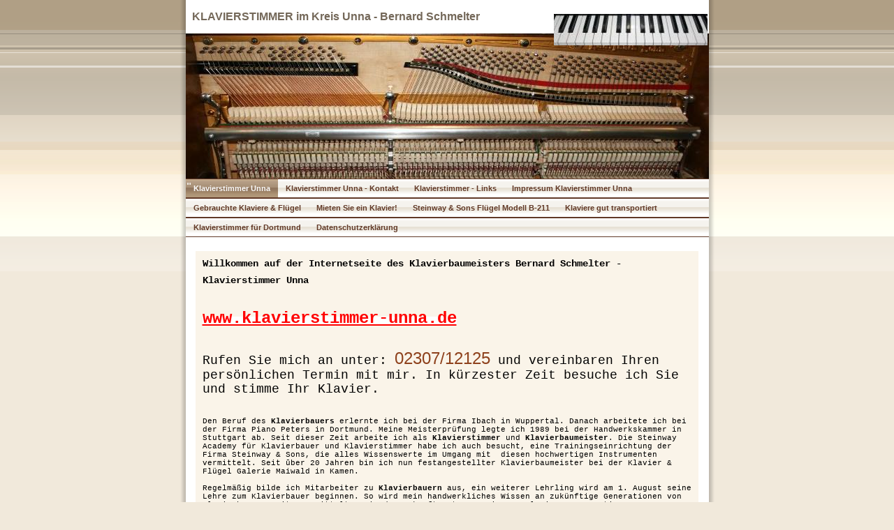

--- FILE ---
content_type: text/html
request_url: http://www.klavierstimmer-unna.de/
body_size: 5178
content:

<!DOCTYPE html
  PUBLIC "-//W3C//DTD HTML 4.01 Transitional//EN" "http://www.w3.org/TR/html4/loose.dtd">
<html><head>
      <meta http-equiv="Content-Type" content="text/html; charset=UTF-8">
   <meta name="author" content="Bernard Schmelter,Klavierstimmer Unna &amp; Werl"><meta name="description" content="Klavierstimmer Unna - Klavierbaumeister Bernard Schmelter. Tel.: 02307/12125. E-Mail: stimmung@klavierstimmer-unna.de - Kontaktieren Sie mich für eine Klavierstimmung, Unna, Bergkamen, Werne, Kamen"><meta name="keywords" content="Klavierstimmer Unna, Klavier, Klaviere, Flügel, Klavirstimmung, Klavierstimmer Dortmund, Klavierstimmer Schwerte, Klavierstimmer Hagen, Klavierstimmer Fröndenberg, Klaierstimmer Werl, Klavierstimmer Werne, Klavierstimmer Bochum, Klavierstimmer Marl, Klavierstimmer Haltern, Klavierstimmer Datteln, Klavierstimmer Recklinghausen, Klavierstimmer NRW, Klavierstimmer Sauerland, Klavierstimmer Olpe, Klavierstimmer Lennestadt, Klavierstimmer Kirspe, Klavierstimmer Steinway, Klavierstimmer Ibach, Klavierstimmer Bechstein, Klavierstimmer Yamaha, Klavierstimmer Kawai, Klavierstimmer Meinerzhagen, Klavierstimmer Gelsenkirchen, Klavierstimmer Castro-Rauxel, Klavierstimmer Herne, Klavierstimmer Bergkamen Overberge, Klavierstimmer Bergkamen Weddinghofen, Klavierstimmer Bergkamen Heil, Klavierstimmer Bergkamen Rünthe, Klavierstimmer Dortmund Hörde, Klavierstimmer Hohensyburg, Klavierstimmer Nordrhein Westfalen, Klavierstimmer Hamm, Klavierstimmer Bönen, Klavierstimmer Soest, Klavierstimmer Möhnesee,Klavierstimmer 59423 Unna,klavierstimmer dortmund,Klavierstimmung Unna,Klavier stimmen Unna,Flügel stimmen Unna,pianostimmer Unna,klavierstimmer neufeld,neufeld unna,boris neufeld klavierstimmer,Klavierstimmer 59423 Unna, Klavierstimmer 59425 Unna, Klavierstimmer 59427 Unna, Klavierstimmer, Klavierstimmung, Klavierbaumeister, Klavier, Flügel, Flügelstimmung, Klaviere, Piano, Pianos, Bechstein, Petrof, Schimmel, Seiler, Sauter, Steinway, Feurich, Essex, Yamaha, Kawai, Boston, Mietklavier, Klavierverkauf. ,Klavierbauer Altena,Klavierstimmer Arnsberg,Klavierstimmer Anröchte, Klavierstimmung Anröchte,Klavierbauer Anröchte,Klavierstimmer Attendorn, Klavierstimmung Attendorn,Klavierbauer Attendorn,Klavierstimmer 59425 Unna,Klavierstimmung Bad Sassendorf,Klavierbauer Bad Sassendorf, Klavierstimmer Balve,Klavierstimmung Balve,Klavierbauer Balve,Klavierstimmer Belecke, Klavierstimmung Belecke,Klavierbauer Belecke,Klavierstimmer Bochum,Klavierstimmung Bochum,Klavierstimmer 59457 Werl"><title>Klavierstimmer Unna - Bernard Schmelter - Klavierstimmer Unna - Klavierstimmer Kamen - Klavierstimmer Bönen - Klavierstimmer Schwerte - Klavierstimmer Lünen</title><link rel="stylesheet" type="text/css" media="all" href="main.css"><link rel="stylesheet" type="text/css" media="all" href="colorschemes/colorscheme1/colorscheme.css"><link rel="stylesheet" type="text/css" media="all" href="style.css"></head><body id="main_body"><div id="container"><div id="header"></div><div id="main_container"></div><div id="text_caption">KLAVIERSTIMMER im Kreis Unna - Bernard Schmelter</div><div id="key_visual"><div id="logo"><a href="index.html"></a></div></div><div id="main_nav_container"><ul id="main_nav_list"><li><a class="main_nav_active_item" shape="rect" href="index.html">Klavierstimmer Unna</a></li><li><a class="main_nav_item" shape="rect" href="2.html">Klavierstimmer Unna - Kontakt</a></li><li><a class="main_nav_item" shape="rect" href="5.html">Klavierstimmer - Links</a></li><li><a class="main_nav_item" shape="rect" href="8.html">Impressum Klavierstimmer Unna</a></li><li><a class="main_nav_item" shape="rect" href="3.html">Gebrauchte Klaviere &amp; Flügel</a></li><li><a class="main_nav_item" shape="rect" href="4.html">Mieten Sie ein Klavier!</a></li><li><a class="main_nav_item" shape="rect" href="6.html">Steinway &amp; Sons Flügel Modell B-211</a></li><li><a class="main_nav_item" shape="rect" href="7.html">Klaviere gut transportiert</a></li><li><a class="main_nav_item" shape="rect" href="klavierstimmerdortmund.html">Klavierstimmer für Dortmund</a></li><li><a class="main_nav_item" shape="rect" href="18.html">Datenschutzerklärung</a></li></ul></div><div id="sub_container2"><div class="content" id="content_container"><p><b><span style="font-size:14px !important;">Willkommen auf der Internetseite des </span><span style="font-size:14px !important;">Klavierbaumeisters</span><span style="font-size:14px !important;"> Bernard Schmelter - </span></b><b><span style="font-size:14px;"><span style="font-size:14px !important;">Klavierstimmer </span></span><span style="font-size:14px !important;">Unna</span></b><font color="#000000"><b><span style="font-size:24px;"><br></span></b></font></p><p><span style="color:rgb(255, 0, 0);"><span style="background-color:rgb(255, 255, 255);"><u><b><span style="font-size:24px;">www.klavierstimmer-unna.de</span></b></u></span></span><br></p><p><span style="font-size:24px;"><span style="font-size:24px !important;"><span style="font-size:18px !important;">Rufen Sie mich an unter: </span></span><font color="#000000"><span style="font-size:18px !important;"><a href="tel:02307/12125"><span style="font-size:24px;">02307/12125</span></a></span></font><span style="font-size:18px !important;"> und vereinbaren Ihren persönlichen Termin mit mir. In kürzester Zeit besuche ich Sie und stimme Ihr Klavier. </span></span><br></p><p>Den Beruf des <b>Klavierbauers</b> erlernte ich bei der Firma Ibach in Wuppertal. Danach arbeitete ich bei der Firma Piano Peters in Dortmund. Meine Meisterprüfung legte ich 1989 bei der Handwerkskammer in Stuttgart ab. Seit dieser Zeit arbeite ich als <font color="#000000"><b>Klavierstimmer</b></font> und <font color="#000000"><b>Klavierbaumeister</b></font>. Die Steinway Academy für Klavierbauer und Klavierstimmer habe ich auch besucht, eine Trainingseinrichtung der Firma Steinway &amp; Sons, die alles Wissenswerte im Umgang mit&nbsp; diesen hochwertigen Instrumenten vermittelt. Seit ūber 20 Jahren bin ich nun festangestellter Klavierbaumeister bei der Klavier &amp; Flügel Galerie Maiwald in Kamen.<br><br>Regelmäßig bilde ich Mitarbeiter zu <b>Klavierbauern</b>&nbsp;aus, ein weiterer Lehrling wird am 1. August seine Lehre zum Klavierbauer beginnen. So wird mein handwerkliches Wissen an zukünftige Generationen von Klavierbauern weitervermittelt um in der Zukunft guten Service am Klavier zu garantieren.<br></p><p>Kleine Reparaturen führe ich gerne vor Ort durch und berate Sie zur optimalen Aufstellung und zur klimatischen Behandlung Ihres Instruments. Für eine große Überholung Ihres Instruments verfüge ich über eine moderne, gut ausgestattete Klavierbauwerkstatt.<br> Ich kann Ihnen dauerhaft eine gepflegete Auswahl an Klavieren &amp; Flügel anbieten, egal ob neu oder gebraucht. Rufen Sie mich an, ich stehe Ihnen für alle Fragen gerne zur Verfügung.</p><p>In 59423 Unna betreue ich unter anderem das zib sowie das Nikolaihaus. Ich stimme aber auch in 59425 Unna für die Stadt Unna.<br></p><p>Unser Klavierbauer und Klavierstimmer besuchen auf Ihren geplanten Touren regelmäßig die folgenden Städte:<br><br><br>Als <b><span style="font-size:14px;">Klavierstimmer</span></b> bin ich in<span style="font-size:14px;"> <b>Unna</b> </span>und <b>Werl</b> am 13.01.2026<br><br>Am 15.01.2026&nbsp; bin ich in Unna, Fröndenberg und Schwerte als Klavierstimmer unterwegs.<br><br>Nach Schwerte, Menden und Iserlohn fahre ich als Klavierstimmer am 19.01.2026<br><br>Am 21.01.2026&nbsp; bin ich in Unna, Fröndenberg und Schwerte als Klavierstimmer unterwegs.<br><br>Am 27.01.2026 bin ich in Herdecke und Witten unterwegs.<br><br>Nach Werl und Soest fahre ich am 29.01.2026<br><br>Benötigen Sie eine Klavierstimmung und passt Ihnen einer dieser Termine? Sie benötigen eine Klavierstimmung an einem anderen Tag?<br></p><p> <span style="font-size:14px;"><span style="font-size:24px !important;">Rufen Sie mich gerne an unter 02307/12125</span></span><br><br>Als<span style="font-weight:bold;"> Klavierstimmer</span> bin ich unterwegs in <span style="font-weight:bold;">59423 Unna</span>, <span style="font-weight:bold;">59425 Unna</span>, <span style="font-weight:bold;">59427 Unna</span>,&nbsp; Schwerte, Fröndenberg, 59174 Kamen, Bergkamen, Bönen, Werl, Lünen, Werne, Selm, Olfen, Waltrop, Datteln, Herten, Marl, Recklinghausen, Castrop-Rauxel, Herne, 44131 Dortmund, Bochum, Gelsenkirchen, Iserlohn, Hagen, Menden, Gevelsberg, Ennepetal, Schwelm, Hemer, Ense, Brilon, Plettenberg, Arnsberg, Soest, Möhnesee, Hamm, Haltern, Drolshagen, Meinerzhagen, Altena, Meschede, Bad Berleburg, Balve, Witten, Herdecke, Olpe, Wenden, Kreuztal, Schmallenberg, Kirchhundem, Herscheid, Winterberg, Finnentrop, sowie dem gesamten Sauerland, Nordrhein-Westfalen, NRW, Ruhrgebiet. Klavierstimmer Unna.<br></p><p><a href="http://eu.steinway.com/de/haendler/steinway-dortmund/service/stimmen/">Steinway &amp; Sons Klavierstimmer Dortmund</a><br><br><a target="_blank" title="Mein Arbeitskollege Klavierstimmer Daniel Wiens" href="http://www.klavierstimmer-kamen.de">Klavierstimmer Kamen - Klavierstimmung Kamen.</a><br><br>Klavierstimmer Unna - Klavierstimmung Unna.<br><br><a href="http://www.klavierstimmer-bergkamen.de">Klavierstimmer Bergkamen - Klavierstimmung Bergkamen.<br title="Ihr Klavierstimmer in Bergkamen"></a><br><a target="_blank" title="Klavierstimmer und Klavierbauer in Werl und Umgebung" href="http://www.klavierstimmer-werl.de">Klavierstimmer Werl - Klavierstimmung Werl.</a><br><br><a target="_blank" title="Klavierstimmer in Hamm" href="http://www.klavierstimmer-hamm.de">Klavierstimmer Hamm - Klavierstimmung Hamm.</a><br><br>Klavierstimmer Welver - Klavierstimmung Welver.<br><br>Klavierstimmer Soest - Klavierstimmung Soest.<br><br>Klavierstimmer Lippetal - Klavierstimmung Lippetal.<br><br>Klavierstimmer Schwerte - Klavierstimmung Schwerte.<br><br>Klavierstimmer Fröndenberg - Klavierstimmung Fröndenberg.<br><br>Klavierstimmer Werne - Klavierstimmung Werne.<br><br><a target="_blank" title="Klavierstimmer Dortmund" href="http://www.dortmund-klavierstimmer.de">Klavierstimmer Dortmund - Klavierstimmung Dortmund.</a><br><br><a title="Klavierstimmer Bochum" href="http://www.klavierstimmer-bochum.de">Klavierstimmer Bochum - Klavierstimmung Bochum.</a><br><br>Klavierstimmer Lünen - Klavierstimmung Lünen.<br><br>Klavierstimmer Waltrop - Klavierstimmung Waltrop.<br><br>Klavierstimmer Datteln - Klavierstimmung Datteln.<br><br>Klavierstimmer Olfen - Klavierstimmung Olfen<br><br>Klavierstimmer Marl - Klavierstimmung Marl<br><br>Klavierstimmer Herdecke - Klavierstimmung Herdecke<br><br>Klavierstimmer Witten - Klavierstimmung Witten</p><p><br></p>--------------------------------------------------------------------------------------------------------------------------------------------------------------------------------<br><br>&nbsp;&nbsp; <br>Klavierstimmer Altena - Klavierstimmung Altena - Klavierbauer Altena,<br><br>Klavierstimmer Arnsberg - Klavierstimmung Arnsberg - Klavierbauer Arnsberg,<br><br>Klavierstimmer Anröchte - Klavierstimmung Anröchte - Klavierbauer Anröchte,<br><br>Klavierstimmer Attendorn - Klavierstimmung Attendorn - Klavierbauer Attendorn,<br><br>Klavierstimmer Bad Sassendorf - Klavierstimmung Bad Sassendorf - Klavierbauer Bad Sassendorf,<br><br>Klavierstimmer Balve - Klavierstimmung Balve - Klavierbauer Balve,<br><br>Klavierstimmer Belecke - Klavierstimmung Belecke - Klavierbauer Beleke,<br><br>Klavierstimmer Bochum - Klavierstimmung Bochum - Klavierbauer Bochum,<br><br>Klavierstimmer Bönen - Klavierstimmung Bönen - Klavierbauer Bönen,<br><br>Klavierstimmer Bergkamen - Klavierstimmung Bergkamen - Klavierbauer Bergkamen,<br><br>Klavierstimmer Brilon - Klavierstimmung Brilon - Klavierbauer Brilon,<br><br>Klavierstimmer Coesfeld - Klavierstimmung Coesfeld - Klavierbauer Coesfeld,<br><br>Klavierstimmer Datteln - Klavierstimmung Datteln - Klavierbauer Datten,<br><br>Klavierstimmer Dorsten - Klavierstimmung Dorsten - Klavierbauer Dorsten,<br><br>Klavierstimmer Dortmund - Klavierstimmung Dortmund - Klavierbauer Dortmund<br><br>Klavierstimmer Dülmen - Klavierstimmung Dülmen - Klavierbauer Dülmen,<br><br>Klavierstimmer Ense - Klavierstimmung Ense - Klavierbauer Ense,<br><br>Klavierstimmer Ennepetal - Klavierstimmung ennepetal - Klavierbauer Ennepetal,<br><br>Klavierstimmer Eslohe - Klavierstimmung Eslohe - Klavierbauer Eslohe,<br><br>Klavierstimmer Erwitte - Klavierstimmung Erwitte - Klavierbauer Erwitte,<br><br>Klavierstimmer Fröndenberg - Klavierstimmung Fröndenberg - Klavierbazuer Fröndenberg,<br><br>Klavierstimmer Gelsenkrichen - Klavierstimmung Gelsenkirchen- Klavierbauer Gelsenkirchen,<br><br>Klavierstimmer Geseke - Klavierstimmung Geseke - Klavierbauer Geseke,<br><br>Klavierstimmer Gevelsberg - Klavierstimmung Gevelsberg - Klavierbauer Gevelsberg,<br><br>Klavierstimmer Hamm - Klavierstimmung Hamm - Klavierbauer Hamm,<br><br>Klavierstimmer Hagen - Klavierstimmung Hagen - Klavierbauer Hagen,<br><br>Klavierstimmer Hattingen - Klavierstimmung Hattingen - Klavierbauer Hattingen,<br><br>Klavierstimmer Hemer - Klavierstimmung Hemer - Klavierbauer Hemer,<br><br>Klavierstimmer Herscheid - Klavierstimmung Herscheid - Klavierbauer Herscheid,<br><br>Klavierstimmer Herten - Klavierstimmung herten - Klavierbauer Herten,<br><br>Klavierstimmer Holzwickede- Klavierstimmung Holzwickede - Klavierbauer Holzwickede,<br><br>Klavierstimmer Iserlohn - Klavierstimmung Iserlohn - Klavierbauer Iserlohn,<br><br>Klavierstimmer Kamen- Klavierstimmung Kamen - Klavierbauer Kamen,<br><br>Klavierstimmer Lennestadt - Klavierstimmung lennestadt - Klavierbauer Lennestadt,<br><br>Klavierstimmer Lüdenscheid - Klavierstimmung Lüdenscheid - Klavierbauer Lüdenscheid,<br><br>Klavierstimmer Lüdinghausen- Klavierstimmung Lüdinghausen - Klavierbauer Lüdinghausen,<br><br>Klavierstimmer Lünen - Klavierstimmung Lünen - Klavierbauer Lünen,<br><br>Klavierstimmer Märkischer Kreis - Klavierstimmung Märkischer Kreis - Klavierbauer Märkischer Kreis,<br><br>Klavierstimmer Marl - Klavierstimmung Marl - Klavierbauer Marl,<br><br>Klavierstimmer Menden - Klavierstimmung Menden - Klavierbauer Menden,<br><br>Klavierstimmer Meinerzhagen - Klavierstimmung Meinerzhagen - Klavierbauer Meinerzhagen,<br><br>Klavierstimmer Möhnesee - Klavierstimmung Möhnesee, Klavierbauer Möhnesee,<br><br>Klavierstimmer Neuenrade - Klavierstimmung Neuenrade - Klavierbauer Neuenrade,<br><br>Klavierstimmer Nordkirchen - Klavierstimmung Nordkirchen - Klavierbauer Nordkirchen,<br><br>Klavierstimmer Olfen - Klavierstimmung Olfen - Klavierbauer Olfen,<br><br>Klavierstimmer Plettenberg - Klavierstimmung Plettenberg - Klavierbauer Plettenberg,<br><br>Klavierstimmer Recklinghausen - Klavierstimmung Recklinghausen - Klavierbauer Recklinghausen,<br><br>Klavierstimmer Rüthen - Klavierstimmung Rüthen - Klavierbauer Rüthen,<br><br>Klavierstimmer Sauerland - Klavierstimmung Sauerland - Klavierbauer Sauerland,<br><br>Klavierstimmer Selm - Klavierstimmung Selm, Klavierbauer Selm,<br><br>Klavierstimmer Schwerte- Klavierstimmung Schwerte - Klavierbauer Schwerte,<br><br>Klavierstimmer Soest - Klavierstimmung Soest - Klavierbauer Soest,<br><br>Klavierstimmer Sundern - Klavierstimmung Sundern - Klavierbauer Sundern,<br><br>Klavierstimmer Unna - Klavierstimmung Unna - Klavierbauer Unna,<br><br>Klavierstimmer Waltrop - Klavierstimmung Waltrop - Klavierbauer Waltrop,<br><br>Klavierstimmer Warstein - Klavierstimmung Warstein - Klavierbauer Warstein,<br><br>Klavierstimmer Werdohl - Klavierstimmung Werdohl - Klavierbauer Werdohl,<br><br>Klavierstimmer Wesel - Klavierstimmung Wesel - Klavierbauer Wesel,<br><br>Klavierstimmer Wetter - Klavierstimmung Wetter - Klavierbauer Wetter,<br><br>Klavierstimmer Witten - Klavierstimmung Witten - Klavierbauer Witten,<br><br><span style="color:rgb(255, 255, 255);">Klavierstimmung und Flügelstimmung  Altena, Klavierstimmung und Flügelstimmung  Arnsberg,  Klavierstimmung und Flügelstimmung  Anröchte, Klavierstimmung und Flügelstimmung  Attendorn, Klavierstimmung und Flügelstimmung  Bad Sassendorf,  Klavierstimmung und Flügelstimmung  Balve,   Klavierstimmung und Flügelstimmung  Belecke,   Klavierstimmung und Flügelstimmung  Bochum,   Klavierstimmung und Flügelstimmung  Bönen,  Klavierstimmung und Flügelstimmung  Bergkamen,   Klavierstimmung und Flügelstimmung  Brilon,   Klavierstimmung und Flügelstimmung  Coesfeld,   Klavierstimmung und Flügelstimmung  Datteln,  Klavierstimmung und Flügelstimmung  Dortmund, Klavierstimmung und Flügelstimmung  Dorsten,  Klavierstimmung und Flügelstimmung  Duisburg,  Klavierstimmung und Flügelstimmung  Dülmen, Klavierstimmung und Flügelstimmung  Ennepetal,   Klavierstimmung und Flügelstimmung  Ense, Klavierstimmung und Flügelstimmung  Eslohe, Klavierstimmung und Flügelstimmung  Erwitte,  Klavierstimmung und Flügelstimmung  Fröndenberg,  Klavierstimmung und Flügelstimmung  Gelsenkirchen,  Klavierstimmung und Flügelstimmung  Geseke,  Klavierstimmung und Flügelstimmung  Hamm, Klavierstimmung und Flügelstimmung  Hagen, Klavierstimmung und Flügelstimmung  Herdecke, Klavierstimmung und Flügelstimmung  Hemer,  Klavierstimmung und Flügelstimmung  Herscheid, Klavierstimmung und Flügelstimmung  Herten, Klavierstimmung und Flügelstimmung  Holzwickede,  Klavierstimmung und Flügelstimmung  Iserlohn,  Klavierstimmung und Flügelstimmung  Kamen, Klavierstimmung und Flügelstimmung  Langscheid, Klavierstimmung und Flügelstimmung  Lennestadt, Klavierstimmung und Flügelstimmung  Lüdenscheid, Klavierstimmung und Flügelstimmung  Lüdinghausen,  Klavierstimmung und Flügelstimmung  Marl, Klavierstimmung und Flügelstimmung  Marsberg, Klavierstimmung und Flügelstimmung  Märkischer Kreis, Klavierstimmung und Flügelstimmung  Menden, Klavierstimmung und Flügelstimmung  Meinerzhagen,  Klavierstimmung und Flügelstimmung  Möhnesee,  Klavierstimmung und Flügelstimmung  Neuenrade, Klavierstimmung und Flügelstimmung  Nordkirchen, Klavierstimmung und Flügelstimmung  Olfen, Klavierstimmung und Flügelstimmung  Plettenberg, Klavierstimmung und Flügelstimmung  Recklinghausen, Klavierstimmung und Flügelstimmung  Remscheid,  Klavierstimmung und Flügelstimmung  Rüthen,  Klavierstimmung und Flügelstimmung  Sauerland, Klavierstimmung und Flügelstimmung  Selm,  Klavierstimmung und Flügelstimmung  Schwerte, Klavierstimmung und Flügelstimmung  Soest, Klavierstimmung und Flügelstimmung  Sundern, Klavierstimmung und Flügelstimmung  Unna,  Klavierstimmung und Flügelstimmung  Waltrop , Klavierstimmung und Flügelstimmung  Warstein, Klavierstimmung und Flügelstimmung  Warburg,  Klavierstimmung und Flügelstimmung  Warstein,  Klavierstimmung und Flügelstimmung  Werdohl,   Klavierstimmung und Flügelstimmung  Werl, Klavierstimmung und Flügelstimmung  Wetter,  Klavierstimmung und Flügelstimmung  Witten,</span><br>
     













































































































































































































































































































































































































































</div></div><div id="footer"><div id="footer_text"><a href="klavierstimmer-59423-unna.html">Klavierstimmer 59423 Unna</a><span style="margin-right:25px"> </span><a href="klavierstimmer-59424-unna.html">Klavierstimmer 59424 Unna</a><span style="margin-right:25px"> </span><a href="klavierstimmer-59425-unna.html">Klavierstimmer 59425 Unna</a><span style="margin-right:25px"> </span><a href="klavierstimmer-dortmund.html">Klavierstimmer Dortmund</a><span style="margin-right:25px"> </span><a href="klavierstimmer-schwerte.html">Klavierstimmer Schwerte</a><span style="margin-right:25px"> </span><a href="klavierstimmer-hagen.html">Klavierstimmer Hagen</a><span style="margin-right:25px"> </span><a href="klavierstimmer-44135-dortmund.html">Klavierstimmer 44135 Dortmund</a><span style="margin-right:25px"> </span><a href="klavierstimmer-44137-dortmund.html">Klavierstimmer 44137 Dortmund</a><br>Klavierstimmer -Klavierbaumeister - Bernard Schmelter - Telefon - 02307/12125</div></div></div><!-- wfxbuild / 1.0 / nature0 / 2025-12-09 12:46:39 UTC--></body></html>

--- FILE ---
content_type: text/css
request_url: http://www.klavierstimmer-unna.de/main.css
body_size: 7835
content:
/*----------------------------------------------------------------------------
	main.css

	this css-file contains all definitions, that are independend from the
	colorschemes.

	(c) Schlund + Partner AG


	----------------------------------------------------------------------
	Modified and extended by Barti Bartman for the Sports-Template

	This CSS-File uses the original "Tanteks Box Modell Hack"
	http://www.tantek.com/CSS/Examples/boxmodelhack.html

	NOTE:
	Older W3C CSS validators return errors when the voice-family property
	is used in a 'screen' style sheet. This is an error in the W3C CSS
	validator itself. The validator should report a warning, not an error,
	when properties which are unsupported by a particular medium are used,
	and this has been reported to the W3C:

 ----------------------------------------------------------------------------*/

/*----------------------------------------------------------------------------
 styles for specific classes and ids
----------------------------------------------------------------------------*/

/*-- global container ------------------------------------------------------*/

#container {
    position: relative;
    width: 771px;
    margin: 0px auto;
    padding: 0px;
    background-repeat: repeat-y;
    text-align: left;
    overflow: hidden;
}

#header {
    position: absolute;
    top: 0px;
    left: 0px;
    height: 251px;
    width: 771px;
    margin: 0px;
    padding: 0px;
    background-repeat: no-repeat;
}

#main_container {
    position: absolute;
    top: 251px;
    left: 0px;
    width: 771px;
    height: 144px;
    margin: 0;
    padding: 0;
    background-repeat: no-repeat;
    background-position: 0px top;
}

/*--- the main container is devided in sub containers ----------------------*/

#sub_container2 {
    position: relative;
    clear: both;
    margin: 10px 0 0 25px;
    padding: 0;
    width: 725px;
    overflow: hidden;
}

#content_container {
    margin: 0;
    padding: 0;
    width: 720px;
}

/*--- key visual -----------------------------------------------------------*/

#key_visual {
    position: relative;
    margin: 0 0 0 11px;
    height: 208px;
    width: 749px;
    background-repeat: no-repeat;
}

/*--- logo -----------------------------------------------------------------*/

#logo {
    position: absolute;
    top: -28px;
    left: 527px;
    height: 45px;
    width: 220px;
    background-repeat: no-repeat;
    background-position: top right;
}

/*--- caption (as text or background image) --------------------------------*/

#text_caption {
    position: relative;
    padding: 15px 0 15px 20px;
    width: 515px;
    font-family: verdana,arial,tahoma,trebuchet ms,sans-serif;
    font-size: 16px;
    font-style: normal;
    font-weight: bold;
    text-decoration: none;
}

/*--- main navigation ------------------------------------------------------*/

#main_nav_container {
    overflow: hidden;
    position: relative;
    left: 11px;
    width: 749px;
    padding: 0px;
}

#main_nav_list {
    margin: 0px;
    padding: 0px;
    list-style-type: none;
}

#main_nav_list li {
    float: left;
    margin: 0px;
    padding: 0px;
}

/*--- main navigation items ------------------------------------------------*/

#main_nav_list a.main_nav_item {
    display: block;
    float: left;
    height: 28px;
    margin: 0px;
    padding: 0px 11px 0px 11px;
    line-height: 28px;
    text-align: center;
    background: transparent;
}

#main_nav_list a.main_nav_active_item {
    display: block;
    float: left;
    height: 28px;
    margin: 0px;
    padding: 0px 11px 0px 11px;
    line-height: 28px;
    text-align: center;
    background: transparent;
}

#main_nav_list a.main_nav_item:hover {
    background: transparent;
}

/*--- subnavigation --------------------------------------------------------*/

.sub_nav_container {
    overflow: hidden;
    clear: both;
    position: relative;
    left: 11px;
    width: 749px;
    padding: 0px;
}

.sub_nav_list {
    margin: 0px;
    padding: 0px;
    list-style-type: none;
}

.sub_nav_list li {
    float: left;
    margin: 0px;
    padding: 0px;
}

/*--- subnavigation items --------------------------------------------------*/

.sub_nav_list a.sub_nav_item {
    overflow: hidden;
    float: left;
    height: 16px;
    margin: 0px;
    padding: 0px 11px 0px 11px;
    line-height: 16px;
    text-align: center;
}

.sub_nav_list a.sub_nav_active_item {
    overflow: hidden;
    float: left;
    height: 16px;
    margin: 0px;
    padding: 0px 11px 0px 11px;
    line-height: 16px;
    text-align: center;
}

.sub_nav_list a.sub_nav_item:hover {
    background: transparent;
}

/*--- footer ---------------------------------------------------------------*/

#footer {
    z-index: 1;
    height: 75px;
    width: 771px;
    margin: 0px;
    padding: 0px;
    background-repeat: no-repeat;
    background-position: bottom left;
}

#footer_text {
    width: 375px;
    margin: 0px 30px 0px 30px;
    padding: 25px 0px 0px 0px;
    text-align: left;
}

/*----------------------------------------------------------------------------
  default-styles for html-elements
----------------------------------------------------------------------------*/

/*--- body -----------------------------------------------------------------*/

body#main_body {
    margin: 0px;
    padding: 0px;
    text-align: center;
    background-repeat: repeat-x;
}

/*--- paragraph ------------------------------------------------------------*/

#content_container p {
    margin-top: 10px;
    margin-bottom: 10px;
    padding: 10px;
}

/*--- headings -------------------------------------------------------------*/

#content_container h1 {
    margin: 0px;
    padding: 0px 0px 0px 25px;
    line-height: 64px;
    background-repeat: no-repeat;
}

#content_container h2 {
    padding: 0px 0px 0px 25px;
    line-height: 41px;
    background-repeat: no-repeat;
}

#content_container h3 {
    padding: 0px 0px 0px 25px;
    line-height: 27px;
    background-repeat: no-repeat;
}

/*--- links ----------------------------------------------------------------*/

/*--- tables ---------------------------------------------------------------*/

#content_container table {
    border-width: 1px;
    border-style: dotted;
    border-spacing: 0;
}

#content_container th {
    padding: 3px 2px 3px 2px;
    margin: 0px 0px 2px 0px;
    border: 1px solid;
}

#content_container tr {
    padding: 3px 2px 3px 2px;
    /*font-size: 90%;*/
}

#content_container tr.odd {
    padding: 3px 2px 3px 2px;
    /*font-size: 90%;*/
}

#content_container tr.even {
    padding: 3px 2px 3px 2px;
    /*font-size: 90%;*/
}

#content_container td {
    border: 1px solid;
}

/*--- forms ----------------------------------------------------------------*/

#content_container fieldset {
    display: block;
    overflow: hidden;
    width: 729px;
    margin: 25px auto 0px auto;
    padding: 0px;
    border-width: 1px;
    border-style: solid;
}

#content_container input {
    border-width: 1px;
    border-style: solid;
}

#content_container textarea {
    border-width: 1px;
    border-style: solid;
}

#content_container button {
    border: 1px solid;
}

#content_container legend {
    font-weight: bold;
    font-style: italic;
}

#content_container label {
    /* font-weight: bold; */

}

/*--------------------------------------------------------------------------*/
/* shop vat font fixes */
.v1_es_note, .v1_es_note span {font-size: 9px !important;}


--- FILE ---
content_type: text/css
request_url: http://www.klavierstimmer-unna.de/style.css
body_size: 3546
content:

div#logo a {
  display: block;
  width: 100%;
  height: 100%;
}
#footer_text a {
  font-family: verdana, sans-serif;
  font-style: normal;
  font-size: 10px;
  font-weight: normal;
  color: #FFFFFF;
  text-decoration: underline; white-space: nowrap;
}

    
#logo {
   background: url(resources/_wsb_logo.jpg) no-repeat;
}
#key_visual {
   background: url(resources/_wsb_keyvisual.jpg) no-repeat;
}
#text_caption {
  font-family: Verdana,sans-serif;
  font-style: normal;
  font-size: 16px;
  font-weight: bold;
  text-decoration: none;
  color: #746859;
}
#main_nav_list a.main_nav_active_item {
  background: url(images/dynamic/buttonset1/n1activeitem.gif) no-repeat;
  font-family: Tahoma,Verdana, Arial, sans-serif;
  font-style: normal;
  font-size: 11px;
  font-weight: bold;
  text-decoration: none;
  color: #FBFBFB;
}
#main_nav_list a.main_nav_item {
  font-family: Tahoma,Verdana, Arial, sans-serif;
  font-style: normal;
  font-size: 11px;
  font-weight: bold;
  text-decoration: none;
  color: #613927;
}
#main_nav_list a.main_nav_item:hover {
  background: url(images/dynamic/buttonset1/n1hover.gif) no-repeat;
  font-family: Tahoma,Verdana, Arial, sans-serif;
  font-style: normal;
  font-size: 11px;
  font-weight: bold;
  text-decoration: none;
  color: #FBFBFB;
}
.sub_nav_list a.sub_nav_active_item {
  font-family: Tahoma, Verdana, Arial, sans-serif;
  font-style: normal;
  font-size: 12px;
  font-weight: bold;
  text-decoration: none;
  color: #FFF;
}
.sub_nav_list a.sub_nav_item {
  font-family: Tahoma, Verdana, Arial, sans-serif;
  font-style: normal;
  font-size: 12px;
  font-weight: normal;
  text-decoration: none;
  color: #FFF;
}
.sub_nav_list a.sub_nav_item:hover {
  font-family: Tahoma, Verdana, Arial, sans-serif;
  font-style: normal;
  font-size: 12px;
  font-weight: bold;
  text-decoration: none;
  color: #C4D9E4;
}
#content_container h1 {
  font-family: Tahoma,Courier New,Trebuchet MS,Verdana,Arial,sans-serif;
  font-style: normal;
  font-size: 18px;
  font-weight: bold;
  text-decoration: none;
  color: #613927;
}
#content_container h2 {
  font-family: Tahoma,Courier New,Trebuchet MS,Verdana,Arial,sans-serif;
  font-style: normal;
  font-size: 18px;
  font-weight: normal;
  text-decoration: none;
  color: #613927;
}
#content_container h3 {
  font-family: Tahoma,Courier New,Trebuchet MS,Verdana,Arial,sans-serif;
  font-style: normal;
  font-size: 12px;
  font-weight: bold;
  text-decoration: none;
  color: #613927;
}
.content, .content p {
  font-family: Tahoma,Courier New,Trebuchet MS,Verdana,Arial,sans-serif;
  font-style: normal;
  font-size: 11px;
  font-weight: normal;
  text-decoration: none;
  color: #000000;
}
#content_container a:link {
  font-family: verdana, sans-serif;
  font-style: normal;
  font-size: 11px;
  font-weight: normal;
  text-decoration: none;
  color: #8E411C;
}
#content_container a:visited {
  font-family: verdana, sans-serif;
  font-style: normal;
  font-size: 11px;
  font-weight: normal;
  text-decoration: none;
  color: #8E411C;
}
#content_container a:hover {
  font-family: verdana, sans-serif;
  font-style: normal;
  font-size: 11px;
  font-weight: normal;
  text-decoration: underline;
  color: #8E411C;
}
#content_container a:active {
  font-family: verdana, sans-serif;
  font-style: normal;
  font-size: 11px;
  font-weight: normal;
  text-decoration: underline;
  color: #8E411C;
}
#footer_text {
  font-family: verdana, sans-serif;
  font-style: normal;
  font-size: 10px;
  font-weight: normal;
  text-decoration: none;
  color: #FFFFFF;
}

